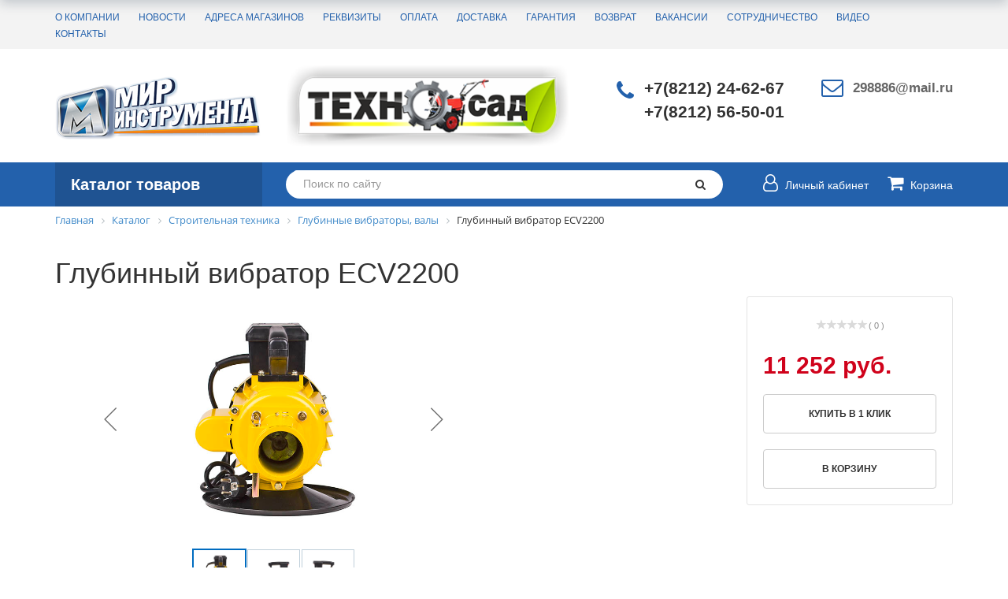

--- FILE ---
content_type: text/html; charset=UTF-8
request_url: https://mir-instrumenta.su/catalog/stroitelnaya_tekhnika/glubinnye_vibratory_valy/glubinnyy_vibrator_ecv2200/
body_size: 17504
content:
<!DOCTYPE HTML>
<html>
	<head>
		<!-- Google Tag Manager -->
<script>(function(w,d,s,l,i){w[l]=w[l]||[];w[l].push({'gtm.start':
new Date().getTime(),event:'gtm.js'});var f=d.getElementsByTagName(s)[0],
j=d.createElement(s),dl=l!='dataLayer'?'&l='+l:'';j.async=true;j.src=
'https://www.googletagmanager.com/gtm.js?id='+i+dl;f.parentNode.insertBefore(j,f);
})(window,document,'script','dataLayer','GTM-WHJ9GLH');</script>
<!-- End Google Tag Manager -->

<meta http-equiv="X-UA-Compatible" content="IE=edge">
<meta name="viewport" content="width=device-width, initial-scale=1">
<meta name="yandex-verification" content="86a7af88afe12dd3">
<link rel="stylesheet" href="/local/templates/main/bootstrap/css/bootstrap.css">
<link rel="stylesheet" href="https://cdnjs.cloudflare.com/ajax/libs/fancybox/3.1.20/jquery.fancybox.min.css">
<link href="//maxcdn.bootstrapcdn.com/font-awesome/4.7.0/css/font-awesome.min.css" rel="stylesheet">


<link rel="apple-touch-icon" sizes="180x180" href="/.fav/apple-touch-icon.png?v=BGm38mJonE">
<link rel="icon" type="image/png" sizes="32x32" href="/.fav/favicon-32x32.png?v=BGm38mJonE">
<link rel="icon" type="image/png" sizes="16x16" href="/.fav/favicon-16x16.png?v=BGm38mJonE">
<link rel="manifest" href="/.fav/site.webmanifest?v=BGm38mJonE">
<link rel="shortcut icon" href="/.fav/favicon.ico?v=BGm38mJonE">
<meta name="msapplication-TileColor" content="#ffffff">
<meta name="msapplication-config" content="/.fav/browserconfig.xml?v=BGm38mJonE">
<meta name="theme-color" content="#ffffff">


<meta http-equiv="Content-Type" content="text/html; charset=UTF-8" />
<link href="/bitrix/js/ui/design-tokens/dist/ui.design-tokens.css?172828418126358" type="text/css"  rel="stylesheet" />
<link href="/bitrix/js/ui/fonts/opensans/ui.font.opensans.css?16672073212555" type="text/css"  rel="stylesheet" />
<link href="/bitrix/js/main/popup/dist/main.popup.bundle.css?175197083131694" type="text/css"  rel="stylesheet" />
<link href="/bitrix/css/main/themes/blue/style.css?1656524188386" type="text/css"  rel="stylesheet" />
<link href="/bitrix/css/main/bootstrap.css?1656524188141516" type="text/css"  rel="stylesheet" />
<link href="/bitrix/components/bitrix/breadcrumb/templates/.default/style.css?1656524155585" type="text/css"  rel="stylesheet" />
<link href="/local/templates/main/components/bitrix/catalog/catalog/style.css?16565242541122" type="text/css"  rel="stylesheet" />
<link href="/local/templates/main/components/bitrix/catalog.element/.default/style.css?165652425424814" type="text/css"  rel="stylesheet" />
<link href="/bitrix/components/bitrix/iblock.vote/templates/stars/style.css?16565241491019" type="text/css"  rel="stylesheet" />
<link href="/bitrix/components/bitrix/sale.prediction.product.detail/templates/.default/style.css?1656524149381" type="text/css"  rel="stylesheet" />
<link href="/local/templates/main/components/bitrix/catalog.element/.default/themes/blue/style.css?16565242541064" type="text/css"  rel="stylesheet" />
<link href="/local/templates/main/components/bitrix/catalog.section/.default/style.css?16565242543808" type="text/css"  rel="stylesheet" />
<link href="/local/templates/main/components/bitrix/catalog.item/.default/style.css?167610697025363" type="text/css"  rel="stylesheet" />
<link href="/local/templates/main/components/bitrix/catalog.section/.default/themes/blue/style.css?1656524254825" type="text/css"  rel="stylesheet" />
<link href="/bitrix/components/bitrix/catalog.products.viewed/templates/.default/style.css?16565241523828" type="text/css"  rel="stylesheet" />
<link href="/bitrix/components/bitrix/catalog.products.viewed/templates/.default/themes/blue/style.css?1656524152833" type="text/css"  rel="stylesheet" />
<link href="/local/templates/main/components/bitrix/search.title/catalog1/style.css?16565242542184" type="text/css"  data-template-style="true"  rel="stylesheet" />
<link href="/local/templates/main/template_styles.css?16565242543684" type="text/css"  data-template-style="true"  rel="stylesheet" />
<script>if(!window.BX)window.BX={};if(!window.BX.message)window.BX.message=function(mess){if(typeof mess==='object'){for(let i in mess) {BX.message[i]=mess[i];} return true;}};</script>
<script>(window.BX||top.BX).message({"JS_CORE_LOADING":"Загрузка...","JS_CORE_NO_DATA":"- Нет данных -","JS_CORE_WINDOW_CLOSE":"Закрыть","JS_CORE_WINDOW_EXPAND":"Развернуть","JS_CORE_WINDOW_NARROW":"Свернуть в окно","JS_CORE_WINDOW_SAVE":"Сохранить","JS_CORE_WINDOW_CANCEL":"Отменить","JS_CORE_WINDOW_CONTINUE":"Продолжить","JS_CORE_H":"ч","JS_CORE_M":"м","JS_CORE_S":"с","JSADM_AI_HIDE_EXTRA":"Скрыть лишние","JSADM_AI_ALL_NOTIF":"Показать все","JSADM_AUTH_REQ":"Требуется авторизация!","JS_CORE_WINDOW_AUTH":"Войти","JS_CORE_IMAGE_FULL":"Полный размер"});</script>

<script src="/bitrix/js/main/core/core.js?1762846387511455"></script>

<script>BX.Runtime.registerExtension({"name":"main.core","namespace":"BX","loaded":true});</script>
<script>BX.setJSList(["\/bitrix\/js\/main\/core\/core_ajax.js","\/bitrix\/js\/main\/core\/core_promise.js","\/bitrix\/js\/main\/polyfill\/promise\/js\/promise.js","\/bitrix\/js\/main\/loadext\/loadext.js","\/bitrix\/js\/main\/loadext\/extension.js","\/bitrix\/js\/main\/polyfill\/promise\/js\/promise.js","\/bitrix\/js\/main\/polyfill\/find\/js\/find.js","\/bitrix\/js\/main\/polyfill\/includes\/js\/includes.js","\/bitrix\/js\/main\/polyfill\/matches\/js\/matches.js","\/bitrix\/js\/ui\/polyfill\/closest\/js\/closest.js","\/bitrix\/js\/main\/polyfill\/fill\/main.polyfill.fill.js","\/bitrix\/js\/main\/polyfill\/find\/js\/find.js","\/bitrix\/js\/main\/polyfill\/matches\/js\/matches.js","\/bitrix\/js\/main\/polyfill\/core\/dist\/polyfill.bundle.js","\/bitrix\/js\/main\/core\/core.js","\/bitrix\/js\/main\/polyfill\/intersectionobserver\/js\/intersectionobserver.js","\/bitrix\/js\/main\/lazyload\/dist\/lazyload.bundle.js","\/bitrix\/js\/main\/polyfill\/core\/dist\/polyfill.bundle.js","\/bitrix\/js\/main\/parambag\/dist\/parambag.bundle.js"]);
</script>
<script>BX.Runtime.registerExtension({"name":"pull.protobuf","namespace":"BX","loaded":true});</script>
<script>BX.Runtime.registerExtension({"name":"rest.client","namespace":"window","loaded":true});</script>
<script>(window.BX||top.BX).message({"pull_server_enabled":"N","pull_config_timestamp":0,"shared_worker_allowed":"Y","pull_guest_mode":"N","pull_guest_user_id":0,"pull_worker_mtime":1748955699});(window.BX||top.BX).message({"PULL_OLD_REVISION":"Для продолжения корректной работы с сайтом необходимо перезагрузить страницу."});</script>
<script>BX.Runtime.registerExtension({"name":"pull.client","namespace":"BX","loaded":true});</script>
<script>BX.Runtime.registerExtension({"name":"pull","namespace":"window","loaded":true});</script>
<script>BX.Runtime.registerExtension({"name":"ui.design-tokens","namespace":"window","loaded":true});</script>
<script>BX.Runtime.registerExtension({"name":"ui.fonts.opensans","namespace":"window","loaded":true});</script>
<script>BX.Runtime.registerExtension({"name":"main.popup","namespace":"BX.Main","loaded":true});</script>
<script>BX.Runtime.registerExtension({"name":"popup","namespace":"window","loaded":true});</script>
<script>BX.Runtime.registerExtension({"name":"fx","namespace":"window","loaded":true});</script>
<script type="extension/settings" data-extension="currency.currency-core">{"region":"ru"}</script>
<script>BX.Runtime.registerExtension({"name":"currency.currency-core","namespace":"BX.Currency","loaded":true});</script>
<script>BX.Runtime.registerExtension({"name":"currency","namespace":"window","loaded":true});</script>
<script>(window.BX||top.BX).message({"LANGUAGE_ID":"ru","FORMAT_DATE":"DD.MM.YYYY","FORMAT_DATETIME":"DD.MM.YYYY HH:MI:SS","COOKIE_PREFIX":"MIRINST_SM","SERVER_TZ_OFFSET":"10800","UTF_MODE":"Y","SITE_ID":"s1","SITE_DIR":"\/","USER_ID":"","SERVER_TIME":1769645591,"USER_TZ_OFFSET":0,"USER_TZ_AUTO":"Y","bitrix_sessid":"0b086f6d4e66b0f87943f272f7779b4e"});</script>


<script src="/bitrix/js/pull/protobuf/protobuf.js?1656524195274055"></script>
<script src="/bitrix/js/pull/protobuf/model.js?165652419570928"></script>
<script src="/bitrix/js/rest/client/rest.client.js?165652419517414"></script>
<script src="/bitrix/js/pull/client/pull.client.js?174895570183861"></script>
<script src="//code.jquery.com/jquery-latest.js"></script>
<script src="https://cdnjs.cloudflare.com/ajax/libs/fancybox/3.1.20/jquery.fancybox.min.js"></script>
<script src="/bitrix/js/main/popup/dist/main.popup.bundle.js?1762846427119952"></script>
<script src="/bitrix/js/main/core/core_fx.js?165652419916888"></script>
<script src="/bitrix/js/currency/currency-core/dist/currency-core.bundle.js?17282840218800"></script>
<script src="/bitrix/js/currency/core_currency.js?17282840211181"></script>
<script>
					(function () {
						"use strict";

						var counter = function ()
						{
							var cookie = (function (name) {
								var parts = ("; " + document.cookie).split("; " + name + "=");
								if (parts.length == 2) {
									try {return JSON.parse(decodeURIComponent(parts.pop().split(";").shift()));}
									catch (e) {}
								}
							})("BITRIX_CONVERSION_CONTEXT_s1");

							if (cookie && cookie.EXPIRE >= BX.message("SERVER_TIME"))
								return;

							var request = new XMLHttpRequest();
							request.open("POST", "/bitrix/tools/conversion/ajax_counter.php", true);
							request.setRequestHeader("Content-type", "application/x-www-form-urlencoded");
							request.send(
								"SITE_ID="+encodeURIComponent("s1")+
								"&sessid="+encodeURIComponent(BX.bitrix_sessid())+
								"&HTTP_REFERER="+encodeURIComponent(document.referrer)
							);
						};

						if (window.frameRequestStart === true)
							BX.addCustomEvent("onFrameDataReceived", counter);
						else
							BX.ready(counter);
					})();
				</script>



<script src="/local/templates/main/bootstrap/js/bootstrap.js?165652425469922"></script>
<script src="/local/templates/main/js/jquery.sudoSlider.min.js?165652425422901"></script>
<script src="/bitrix/components/bitrix/search.title/script.js?174895566610542"></script>
<script src="/local/templates/main/components/bitrix/catalog.element/.default/script.js?165652425487334"></script>
<script src="/bitrix/components/bitrix/iblock.vote/templates/stars/script.js?16565241496279"></script>
<script src="/bitrix/components/bitrix/sale.prediction.product.detail/templates/.default/script.js?1656524149579"></script>
<script src="/local/templates/main/components/bitrix/catalog.section/.default/script.js?16565242547950"></script>
<script src="/local/templates/main/components/bitrix/catalog.item/.default/script.js?167610697063917"></script>
<script src="/bitrix/components/bitrix/catalog.products.viewed/templates/.default/script.js?16565241521292"></script>

<title>Глубинный вибратор ECV2200</title>
</head>
<body>
	<!-- Google Tag Manager (noscript) -->
<noscript><iframe src="https://www.googletagmanager.com/ns.html?id=GTM-WHJ9GLH"
height="0" width="0" style="display:none;visibility:hidden"></iframe></noscript>
<!-- End Google Tag Manager (noscript) -->
	
		<div id="panel">
					</div>
	<header>
		<div class="top-line hidden-xs">
			<div class="container">
				
<ul class="top-menu">

			<li><a href="/about/">О компании</a></li>
		
			<li><a href="/news/">Новости</a></li>
		
			<li><a href="/adresses/">Адреса магазинов</a></li>
		
			<li><a href="/rekvizity/">Реквизиты</a></li>
		
			<li><a href="/oplata/">Оплата</a></li>
		
			<li><a href="/dostavka/">Доставка</a></li>
		
			<li><a href="/garantiya/">Гарантия</a></li>
		
			<li><a href="/vozvrat/">Возврат</a></li>
		
			<li><a href="/vakansii/">Вакансии</a></li>
		
			<li><a href="/sotrudnichestvo/">Сотрудничество</a></li>
		
			<li><a href="/video/">Видео</a></li>
		
			<li><a href="/contacts/">Контакты</a></li>
		

</ul>
			</div>
			
		</div>
		<div class="container">
			<div class="row">
				<div class="col-sm-3 col-xs-6"><a href="/"><img src="/local/templates/main/images/logo-mi.png" class="logo-mi"></a></div>
				<div class="col-sm-4 col-xs-6"><a href="/"><img src="/local/templates/main/images/logo-ts.png" class="logo-ts"></a></div>
				<div class="col-sm-5 hidden-xs">
					<div class="header-contacts ">
						<div class="header-phone"><i class="fa fa-phone"></i>  +7(8212) 24-62-67<br>   +7(8212) 56-50-01</div>
						<div class="header-email"><i class="fa fa-envelope-o"></i> <a href="mailto:298886@mail.ru">298886@mail.ru</a></div>
					</div>
				</div>
			</div>
		</div>
		<div class="catalog-search-wrap">
			<div class="container">
				<div class="row">
					<div class="col-md-3 col-xs-7">
						<a href="/catalog/" class="catalog-btn">Каталог товаров</a>
					</div>
					
					<div class="col-md-3 col-xs-5 col-md-push-6">
						<div class="header-personal-links">
							<a href="/search/" class="btn-header btn-personal btn-search"><i class="fa fa-search"></i></a>
							<a href="/personal/" class="btn-header btn-personal"><i class="fa fa-user-o"></i>  <span class="hidden-xs">Личный кабинет</span></a>
							<a href="/personal/cart/" class="btn-header btn-cart"><i class="fa fa-shopping-cart"></i> <span class="hidden-xs">Корзина</span></a>
							
						</div>
					</div>
					<div class="col-md-6 col-xs-12 col-md-pull-3">
							<div id="title-search" class="header-search">
	<form action="/search/">
	<div class="input-group">
		<input id="title-search-input" type="text" name="q" value="" class="form-control" placeholder="Поиск по сайту" autocomplete="off" />
		<span class="input-group-btn">
			 <button class="btn btn-default btn-red" name="s" type="submit"><span class="fa fa-search"></span></button>
		</span>
		
	</div>
	</form>
	</div>
<script>
	BX.ready(function(){
		new JCTitleSearch({
			'AJAX_PAGE' : '/catalog/stroitelnaya_tekhnika/glubinnye_vibratory_valy/glubinnyy_vibrator_ecv2200/',
			'CONTAINER_ID': 'title-search',
			'INPUT_ID': 'title-search-input',
			'MIN_QUERY_LEN': 2
		});
	});
</script>
					</div>
				</div>
			</div>
		</div>
	</header>
	<div class="container">
		<div class="row">
			<div class="col-md-12">
	 <link href="/bitrix/css/main/font-awesome.css?165652418828777" type="text/css" rel="stylesheet" />
<div class="bx-breadcrumb" itemscope itemtype="http://schema.org/BreadcrumbList">
			<div class="bx-breadcrumb-item" id="bx_breadcrumb_0" itemprop="itemListElement" itemscope itemtype="http://schema.org/ListItem">
				
				<a href="/" title="Главная" itemprop="item">
					<span itemprop="name">Главная</span>
				</a>
				<meta itemprop="position" content="1" />
			</div>
			<div class="bx-breadcrumb-item" id="bx_breadcrumb_1" itemprop="itemListElement" itemscope itemtype="http://schema.org/ListItem">
				<i class="fa fa-angle-right"></i>
				<a href="/catalog/" title="Каталог" itemprop="item">
					<span itemprop="name">Каталог</span>
				</a>
				<meta itemprop="position" content="2" />
			</div>
			<div class="bx-breadcrumb-item" id="bx_breadcrumb_2" itemprop="itemListElement" itemscope itemtype="http://schema.org/ListItem">
				<i class="fa fa-angle-right"></i>
				<a href="/catalog/stroitelnaya_tekhnika/" title="Строительная техника" itemprop="item">
					<span itemprop="name">Строительная техника</span>
				</a>
				<meta itemprop="position" content="3" />
			</div>
			<div class="bx-breadcrumb-item" id="bx_breadcrumb_3" itemprop="itemListElement" itemscope itemtype="http://schema.org/ListItem">
				<i class="fa fa-angle-right"></i>
				<a href="/catalog/stroitelnaya_tekhnika/glubinnye_vibratory_valy/" title="Глубинные вибраторы, валы" itemprop="item">
					<span itemprop="name">Глубинные вибраторы, валы</span>
				</a>
				<meta itemprop="position" content="4" />
			</div>
			<div class="bx-breadcrumb-item">
				<i class="fa fa-angle-right"></i>
				<span>Глубинный вибратор ECV2200</span>
			</div><div style="clear:both"></div></div></div>
<div class="clearfix">
</div>
<div class='row'>
	<div class='col-xs-12'>
		<div class="bx-catalog-element bx-blue" id="bx_117848907_9668"
	itemscope itemtype="http://schema.org/Product">
	<div class="container-fluid">
					<div class="row">
				<div class="col-xs-12">
					<h1 class="bx-title">Глубинный вибратор ECV2200</h1>
				</div>
			</div>
					<div class="row">
			<div class="col-md-6 col-sm-12">
				<div class="product-item-detail-slider-container" id="bx_117848907_9668_big_slider">
					<span class="product-item-detail-slider-close" data-entity="close-popup"></span>
					<div class="product-item-detail-slider-block
						"
						data-entity="images-slider-block">
						<span class="product-item-detail-slider-left" data-entity="slider-control-left" style="display: none;"></span>
						<span class="product-item-detail-slider-right" data-entity="slider-control-right" style="display: none;"></span>
						<div class="product-item-label-text product-item-label-big product-item-label-top product-item-label-left" id="bx_117848907_9668_sticker"
							style="display: none;">
													</div>
												<div class="product-item-detail-slider-images-container" data-entity="images-container">
																<div class="product-item-detail-slider-image active" data-entity="image" data-id="8976">
										<img src="/upload/iblock/bd9/360_1_725e77439a965f0ca5d5889ed3fe03d8.jpg" alt="Глубинный вибратор ECV2200" title="Глубинный вибратор ECV2200" itemprop="image">
									</div>
																		<div class="product-item-detail-slider-image" data-entity="image" data-id="8977">
										<img src="/upload/iblock/39d/360_3_772a5e8ce5f78e27c1bba91743977847.jpg" alt="Глубинный вибратор ECV2200" title="Глубинный вибратор ECV2200">
									</div>
																		<div class="product-item-detail-slider-image" data-entity="image" data-id="8978">
										<img src="/upload/iblock/6ca/360_2_1b605d2815572b65dec7cc4dcc00fb0a.jpg" alt="Глубинный вибратор ECV2200" title="Глубинный вибратор ECV2200">
									</div>
															</div>
					</div>
												<div class="product-item-detail-slider-controls-block" id="bx_117848907_9668_slider_cont">
																		<div class="product-item-detail-slider-controls-image active"
											data-entity="slider-control" data-value="8976">
											<img src="/upload/iblock/bd9/360_1_725e77439a965f0ca5d5889ed3fe03d8.jpg">
										</div>
																				<div class="product-item-detail-slider-controls-image"
											data-entity="slider-control" data-value="8977">
											<img src="/upload/iblock/39d/360_3_772a5e8ce5f78e27c1bba91743977847.jpg">
										</div>
																				<div class="product-item-detail-slider-controls-image"
											data-entity="slider-control" data-value="8978">
											<img src="/upload/iblock/6ca/360_2_1b605d2815572b65dec7cc4dcc00fb0a.jpg">
										</div>
																	</div>
											</div>
			</div>
			<div class="col-md-6 col-sm-12">
				<div class="row">
					<div class="col-sm-6">
						<div class="product-item-detail-info-section">
																		<div class="product-item-detail-info-container">
																									<dl class="product-item-detail-properties">
																											</dl>
																								</div>
																	</div>
					</div>
					<div class="col-sm-6">
						<div class="product-item-detail-pay-block">
																		<div class="product-item-detail-info-container">
												<table align="center" class="bx_item_detail_rating">
	<tr>
		<td>
			<div class="bx_item_rating">
				<div class="bx_stars_container">
					<div id="bx_vo_1_9668_sBq3II_stars" class="bx_stars_bg"></div>
					<div id="bx_vo_1_9668_sBq3II_progr" class="bx_stars_progress"></div>
				</div>
			</div>
		</td>
		<td>
			<span id="bx_vo_1_9668_sBq3II_rating" class="bx_stars_rating_votes">(0)</span>
		</td>
	</tr>
</table>
<script>
	bx_vo_1_9668_sBq3II = new JCIblockVoteStars({'progressId':'bx_vo_1_9668_sBq3II_progr','ratingId':'bx_vo_1_9668_sBq3II_rating','starsId':'bx_vo_1_9668_sBq3II_stars','ajaxUrl':'/bitrix/components/bitrix/iblock.vote/component.php','checkVoteUrl':'/bitrix/components/bitrix/iblock.vote/ajax.php','ajaxParams':{'SESSION_PARAMS':'75d23e6805c5ba5abb86827484a3257e','PAGE_PARAMS':{'ELEMENT_ID':9668},'AJAX_CALL':'Y'},'siteId':'s1','voteData':{'element':9668,'percent':0,'count':0},'readOnly':false});
</script>											</div>
																					<div class="product-item-detail-info-container">
																							<div class="product-item-detail-price-old" id="bx_117848907_9668_old_price"
													style="display: none;">
																									</div>
																							<div class="product-item-detail-price-current" id="bx_117848907_9668_price">
												11&nbsp;252 руб.											</div>
																							<div class="item_economy_price" id="bx_117848907_9668_price_discount"
													style="display: none;">
																									</div>
																						</div>
																				<div data-entity="main-button-container">
											<div id="bx_117848907_9668_basket_actions" style="display: ;">
																									<div class="product-item-detail-info-container">
														<a data-type="ajax" data-fancybox="" data-src="/catalog/fast.php?ID=9668" data-filter="#fast" href="javascript:;"
																class="btn btn-default product-item-detail-buy-button"><span>Купить в 1 клик</span></a>
															
														<a class="btn btn-default product-item-detail-buy-button" id="bx_117848907_9668_add_basket_link"
															href="javascript:void(0);">
															<span>В корзину</span>
														</a>
													</div>
																								</div>
																						<div class="product-item-detail-info-container">
												<a class="btn btn-link product-item-detail-buy-button" id="bx_117848907_9668_not_avail"
													href="javascript:void(0)"
													rel="nofollow" style="display: none;">
													Нет в наличии												</a>
											</div>
										</div>
																</div>
					</div>
				</div>
			</div>
		</div>
		<div class="row">
			<div class="col-xs-12">
							</div>
		</div>
		<div class="row">
			<div class="col-sm-8 col-md-9">
				<div class="row" id="bx_117848907_9668_tabs">
					<div class="col-xs-12">
						<div class="product-item-detail-tabs-container">
							<ul class="product-item-detail-tabs-list">
																	<li class="product-item-detail-tab active" data-entity="tab" data-value="description">
										<a href="javascript:void(0);" class="product-item-detail-tab-link">
											<span>Описание</span>
										</a>
									</li>
																		<li class="product-item-detail-tab" data-entity="tab" data-value="properties">
										<a href="javascript:void(0);" class="product-item-detail-tab-link">
											<span>Характеристики</span>
										</a>
									</li>
																</ul>
						</div>
					</div>
				</div>
				<div class="row" id="bx_117848907_9668_tab_containers">
					<div class="col-xs-12">
													<div class="product-item-detail-tab-content active" data-entity="tab-container" data-value="description"
								itemprop="description">
								Глубинный вибратор CHAMPION ECV2200 — предназначен для непрофессионального использования. Он служит для уплотнения бетонной смеси, а также при изготовлении бетонных и железобетонных изделий для сборного строительства с соблюдением всех требований Руководства по эксплуатации.<br>
 <br>
<table>
<tbody>
<tr>
	<td>
		 Диаметр цилиндра х Ход поршня, мм
	</td>
	<td>
		 65х54
	</td>
</tr>
<tr>
	<td>
		 Диаметры вибронаконечника (доп. опция), мм&nbsp; &nbsp;
	</td>
	<td>
		 28/32/38/45/50
	</td>
</tr>
</tbody>
</table>							</div>
														<div class="product-item-detail-tab-content" data-entity="tab-container" data-value="properties">
																	<dl class="product-item-detail-properties">
																					<dt>Бренд</dt>
											<dd>Champion											</dd>
																						<dt>Мощность</dt>
											<dd>2200											</dd>
																						<dt>Вес (кг)</dt>
											<dd>16.8											</dd>
																						<dt>Тип двигателя</dt>
											<dd>асинхронный											</dd>
																						<dt>Мощность двигателя, л.с.</dt>
											<dd>3											</dd>
																						<dt>Размеры, см/мм</dt>
											<dd>430х250х300											</dd>
																				</dl>
																</div>
												</div>
				</div>
			</div>
			<div class="col-sm-4 col-md-3">
				<div>
									</div>
			</div>
		</div>
		<div class="row">
			<div class="col-xs-12">
				<!--'start_frame_cache_OhECjo'-->
	<span id="sale_gift_product_1134747485" class="sale_prediction_product_detail_container"></span>

	<script>
		BX.ready(function(){

			var giftAjaxData = {
				'parameters':'[base64].bbddb03a5410425068d62b23895aaf929716cf2d490080853f34065ffba5a1b9',
				'template': '.default.4dab2e1a144c2a9ac74f2a02eba7496e63c3171a8b51c2854765ad1deb9433bf',
				'site_id': 's1'
			};

			bx_sale_prediction_product_detail_load(
				'sale_gift_product_1134747485',
				giftAjaxData
			);

			BX.addCustomEvent('onHasNewPrediction', function(html){
				new BX.PopupWindow("simple-prediction", BX('bx_117848907_9668_add_basket_link'), {
					offsetLeft: BX("bx_117848907_9668_add_basket_link").offsetWidth + 10,
					offsetTop: -42,
					bindOptions: {
						forceTop: true
					},
					content:
					'<div class="catalog-element-popup-inner">' +
					html +
					'</div>',
//					darkMode: true,
					closeIcon: true,
					angle: {position: "left"}
				}).show();
			});
		});
	</script>

	<!--'end_frame_cache_OhECjo'-->			</div>
		</div>
	</div>
	<!--Small Card-->
	<div class="product-item-detail-short-card-fixed hidden-xs" id="bx_117848907_9668_small_card_panel">
		<div class="product-item-detail-short-card-content-container">
			<table>
				<tr>
					<td rowspan="2" class="product-item-detail-short-card-image">
						<img src="" style="height: 65px;" data-entity="panel-picture">
					</td>
					<td class="product-item-detail-short-title-container" data-entity="panel-title">
						<span class="product-item-detail-short-title-text">Глубинный вибратор ECV2200</span>
					</td>
					<td rowspan="2" class="product-item-detail-short-card-price">
													<div class="product-item-detail-price-old" style="display: none;"
								data-entity="panel-old-price">
															</div>
													<div class="product-item-detail-price-current" data-entity="panel-price">
							11&nbsp;252 руб.						</div>
					</td>
											<td rowspan="2" class="product-item-detail-short-card-btn"
							style="display: ;"
							data-entity="panel-add-button">
							<a class="btn btn-default product-item-detail-buy-button"
								id="bx_117848907_9668_add_basket_link"
								href="javascript:void(0);">
								<span>В корзину</span>
							</a>
						</td>
											<td rowspan="2" class="product-item-detail-short-card-btn"
						style="display: none;"
						data-entity="panel-not-available-button">
						<a class="btn btn-link product-item-detail-buy-button" href="javascript:void(0)"
							rel="nofollow">
							Нет в наличии						</a>
					</td>
				</tr>
							</table>
		</div>
	</div>
	<!--Top tabs-->
	<div class="product-item-detail-tabs-container-fixed hidden-xs" id="bx_117848907_9668_tabs_panel">
		<ul class="product-item-detail-tabs-list">
							<li class="product-item-detail-tab active" data-entity="tab" data-value="description">
					<a href="javascript:void(0);" class="product-item-detail-tab-link">
						<span>Описание</span>
					</a>
				</li>
								<li class="product-item-detail-tab" data-entity="tab" data-value="properties">
					<a href="javascript:void(0);" class="product-item-detail-tab-link">
						<span>Характеристики</span>
					</a>
				</li>
						</ul>
	</div>

	<meta itemprop="name" content="Глубинный вибратор ECV2200" />
	<meta itemprop="category" content="Строительная техника/Глубинные вибраторы, валы" />
			<span itemprop="offers" itemscope itemtype="http://schema.org/Offer">
			<meta itemprop="price" content="11252" />
			<meta itemprop="priceCurrency" content="RUB" />
			<link itemprop="availability" href="http://schema.org/InStock" />
		</span>
		</div>
<script>
	BX.message({
		ECONOMY_INFO_MESSAGE: 'Скидка #ECONOMY#',
		TITLE_ERROR: 'Ошибка',
		TITLE_BASKET_PROPS: 'Свойства товара, добавляемые в корзину',
		BASKET_UNKNOWN_ERROR: 'Неизвестная ошибка при добавлении товара в корзину',
		BTN_SEND_PROPS: 'Выбрать',
		BTN_MESSAGE_BASKET_REDIRECT: 'Перейти в корзину',
		BTN_MESSAGE_CLOSE: 'Закрыть',
		BTN_MESSAGE_CLOSE_POPUP: 'Продолжить покупки',
		TITLE_SUCCESSFUL: 'Товар добавлен в корзину',
		COMPARE_MESSAGE_OK: 'Товар добавлен в список сравнения',
		COMPARE_UNKNOWN_ERROR: 'При добавлении товара в список сравнения произошла ошибка',
		COMPARE_TITLE: 'Сравнение товаров',
		BTN_MESSAGE_COMPARE_REDIRECT: 'Перейти в список сравнения',
		PRODUCT_GIFT_LABEL: 'Подарок',
		PRICE_TOTAL_PREFIX: 'на сумму',
		RELATIVE_QUANTITY_MANY: 'много',
		RELATIVE_QUANTITY_FEW: 'мало',
		SITE_ID: 's1'
	});

	var obbx_117848907_9668 = new JCCatalogElement({'CONFIG':{'USE_CATALOG':true,'SHOW_QUANTITY':false,'SHOW_PRICE':true,'SHOW_DISCOUNT_PERCENT':true,'SHOW_OLD_PRICE':true,'USE_PRICE_COUNT':false,'DISPLAY_COMPARE':false,'MAIN_PICTURE_MODE':['MAGNIFIER'],'ADD_TO_BASKET_ACTION':['ADD'],'SHOW_CLOSE_POPUP':false,'SHOW_MAX_QUANTITY':'N','RELATIVE_QUANTITY_FACTOR':'5','TEMPLATE_THEME':'blue','USE_STICKERS':true,'USE_SUBSCRIBE':false,'SHOW_SLIDER':'N','SLIDER_INTERVAL':'5000','ALT':'Глубинный вибратор ECV2200','TITLE':'Глубинный вибратор ECV2200','MAGNIFIER_ZOOM_PERCENT':'200','USE_ENHANCED_ECOMMERCE':'N','DATA_LAYER_NAME':'','BRAND_PROPERTY':''},'VISUAL':{'ID':'bx_117848907_9668','DISCOUNT_PERCENT_ID':'bx_117848907_9668_dsc_pict','STICKER_ID':'bx_117848907_9668_sticker','BIG_SLIDER_ID':'bx_117848907_9668_big_slider','BIG_IMG_CONT_ID':'bx_117848907_9668_bigimg_cont','SLIDER_CONT_ID':'bx_117848907_9668_slider_cont','OLD_PRICE_ID':'bx_117848907_9668_old_price','PRICE_ID':'bx_117848907_9668_price','DISCOUNT_PRICE_ID':'bx_117848907_9668_price_discount','PRICE_TOTAL':'bx_117848907_9668_price_total','SLIDER_CONT_OF_ID':'bx_117848907_9668_slider_cont_','QUANTITY_ID':'bx_117848907_9668_quantity','QUANTITY_DOWN_ID':'bx_117848907_9668_quant_down','QUANTITY_UP_ID':'bx_117848907_9668_quant_up','QUANTITY_MEASURE':'bx_117848907_9668_quant_measure','QUANTITY_LIMIT':'bx_117848907_9668_quant_limit','BUY_LINK':'bx_117848907_9668_buy_link','ADD_BASKET_LINK':'bx_117848907_9668_add_basket_link','BASKET_ACTIONS_ID':'bx_117848907_9668_basket_actions','NOT_AVAILABLE_MESS':'bx_117848907_9668_not_avail','COMPARE_LINK':'bx_117848907_9668_compare_link','TREE_ID':'bx_117848907_9668_skudiv','DISPLAY_PROP_DIV':'bx_117848907_9668_sku_prop','DISPLAY_MAIN_PROP_DIV':'bx_117848907_9668_main_sku_prop','OFFER_GROUP':'bx_117848907_9668_set_group_','BASKET_PROP_DIV':'bx_117848907_9668_basket_prop','SUBSCRIBE_LINK':'bx_117848907_9668_subscribe','TABS_ID':'bx_117848907_9668_tabs','TAB_CONTAINERS_ID':'bx_117848907_9668_tab_containers','SMALL_CARD_PANEL_ID':'bx_117848907_9668_small_card_panel','TABS_PANEL_ID':'bx_117848907_9668_tabs_panel'},'PRODUCT_TYPE':'1','PRODUCT':{'ID':'9668','ACTIVE':'Y','PICT':{'ID':'8976','SRC':'/upload/iblock/bd9/360_1_725e77439a965f0ca5d5889ed3fe03d8.jpg','WIDTH':'600','HEIGHT':'600'},'NAME':'Глубинный вибратор ECV2200','SUBSCRIPTION':true,'ITEM_PRICE_MODE':'S','ITEM_PRICES':[{'UNROUND_BASE_PRICE':'11252','UNROUND_PRICE':'11252','BASE_PRICE':'11252','PRICE':'11252','ID':'4609','PRICE_TYPE_ID':'1','CURRENCY':'RUB','DISCOUNT':'0','PERCENT':'0','QUANTITY_FROM':'','QUANTITY_TO':'','QUANTITY_HASH':'ZERO-INF','MEASURE_RATIO_ID':'','PRINT_BASE_PRICE':'11&nbsp;252 руб.','RATIO_BASE_PRICE':'11252','PRINT_RATIO_BASE_PRICE':'11&nbsp;252 руб.','PRINT_PRICE':'11&nbsp;252 руб.','RATIO_PRICE':'11252','PRINT_RATIO_PRICE':'11&nbsp;252 руб.','PRINT_DISCOUNT':'0 руб.','RATIO_DISCOUNT':'0','PRINT_RATIO_DISCOUNT':'0 руб.','MIN_QUANTITY':'1'}],'ITEM_PRICE_SELECTED':'0','ITEM_QUANTITY_RANGES':{'ZERO-INF':{'HASH':'ZERO-INF','QUANTITY_FROM':'','QUANTITY_TO':'','SORT_FROM':'0','SORT_TO':'INF'}},'ITEM_QUANTITY_RANGE_SELECTED':'ZERO-INF','ITEM_MEASURE_RATIOS':{'7125':{'ID':'7125','RATIO':'1','IS_DEFAULT':'Y','PRODUCT_ID':'9668'}},'ITEM_MEASURE_RATIO_SELECTED':'7125','SLIDER_COUNT':'3','SLIDER':[{'ID':'8976','SRC':'/upload/iblock/bd9/360_1_725e77439a965f0ca5d5889ed3fe03d8.jpg','WIDTH':'600','HEIGHT':'600'},{'ID':'8977','SRC':'/upload/iblock/39d/360_3_772a5e8ce5f78e27c1bba91743977847.jpg','WIDTH':'600','HEIGHT':'600'},{'ID':'8978','SRC':'/upload/iblock/6ca/360_2_1b605d2815572b65dec7cc4dcc00fb0a.jpg','WIDTH':'600','HEIGHT':'600'}],'CAN_BUY':true,'CHECK_QUANTITY':true,'QUANTITY_FLOAT':true,'MAX_QUANTITY':'1','STEP_QUANTITY':'1','CATEGORY':'Строительная техника/Глубинные вибраторы, валы'},'BASKET':{'ADD_PROPS':true,'QUANTITY':'quantity','PROPS':'prop','EMPTY_PROPS':true,'BASKET_URL':'/personal/cart/','ADD_URL_TEMPLATE':'/catalog/stroitelnaya_tekhnika/glubinnye_vibratory_valy/glubinnyy_vibrator_ecv2200/?action=ADD2BASKET&id=#ID#','BUY_URL_TEMPLATE':'/catalog/stroitelnaya_tekhnika/glubinnye_vibratory_valy/glubinnyy_vibrator_ecv2200/?action=BUY&id=#ID#'}});
</script>
		<script>
			BX.Currency.setCurrencies([{'CURRENCY':'BYN','FORMAT':{'FORMAT_STRING':'# руб.','DEC_POINT':'.','THOUSANDS_SEP':'&nbsp;','DECIMALS':2,'THOUSANDS_VARIANT':'B','HIDE_ZERO':'Y'}},{'CURRENCY':'EUR','FORMAT':{'FORMAT_STRING':'# &euro;','DEC_POINT':'.','THOUSANDS_SEP':'&nbsp;','DECIMALS':2,'THOUSANDS_VARIANT':'B','HIDE_ZERO':'Y'}},{'CURRENCY':'RUB','FORMAT':{'FORMAT_STRING':'# руб.','DEC_POINT':'.','THOUSANDS_SEP':'&nbsp;','DECIMALS':2,'THOUSANDS_VARIANT':'B','HIDE_ZERO':'Y'}},{'CURRENCY':'UAH','FORMAT':{'FORMAT_STRING':'# грн.','DEC_POINT':'.','THOUSANDS_SEP':'&nbsp;','DECIMALS':2,'THOUSANDS_VARIANT':'B','HIDE_ZERO':'Y'}},{'CURRENCY':'USD','FORMAT':{'FORMAT_STRING':'$#','DEC_POINT':'.','THOUSANDS_SEP':',','DECIMALS':2,'THOUSANDS_VARIANT':'C','HIDE_ZERO':'Y'}}]);
		</script>
			<script>
		BX.ready(BX.defer(function(){
			if (!!window.obbx_117848907_9668)
			{
				window.obbx_117848907_9668.allowViewedCount(true);
			}
		}));
	</script>

						<div class='row'>
						<div class='col-xs-12' data-entity="parent-container">
							<div class="catalog-block-header" data-entity="header" data-showed="false" style="display: none; opacity: 0;">
								Популярные в разделе							</div>
							
<div class="catalog-section bx-blue" data-entity="container-OQ3k9P">
			<!-- items-container -->
					<div class="row product-item-list-col-4" data-entity="items-row">
										<div class="col-xs-12 product-item-small-card">
							<div class="row">
																	<div class="col-xs-6 col-md-3">
										
	<div class="product-item-container"
		id="bx_3966226736_21879_362ce596257894d11ab5c1d73d13c755" data-entity="item">
		<div class="product-item">
		<a class="product-item-image-wrapper" href="/catalog/stroitelnaya_tekhnika/glubinnye_vibratory_valy/gibkiy_val_4_5m_d_bulavy_38mm_redverg/" title="Гибкий вал 4,5м д/булавы 38мм Redverg"
			data-entity="image-wrapper">
			<span class="product-item-image-slider-slide-container slide" id="bx_3966226736_21879_362ce596257894d11ab5c1d73d13c755_pict_slider"
			style="display: none;"			data-slider-interval="3000" data-slider-wrap="true">
					</span>
		<span class="product-item-image-original" id="bx_3966226736_21879_362ce596257894d11ab5c1d73d13c755_pict"
			style="background-image: url('/upload/iblock/207/5a5px90maz1lfsebd5qor8dwiikoznfz/6662998.jpg'); ">
		</span>
					<span class="product-item-image-alternative" id="bx_3966226736_21879_362ce596257894d11ab5c1d73d13c755_secondpict"
				style="background-image: url('/upload/iblock/207/5a5px90maz1lfsebd5qor8dwiikoznfz/6662998.jpg'); ">
			</span>
						<div class="product-item-label-ring product-item-label-small product-item-label-bottom product-item-label-left" id="bx_3966226736_21879_362ce596257894d11ab5c1d73d13c755_dsc_perc"
				style="display: none;">
				<span>0%</span>
			</div>
					<div class="product-item-image-slider-control-container" id="bx_3966226736_21879_362ce596257894d11ab5c1d73d13c755_pict_slider_indicator"
			style="display: none;">
					</div>
				</a>
		<div class="product-item-title">
				<a href="/catalog/stroitelnaya_tekhnika/glubinnye_vibratory_valy/gibkiy_val_4_5m_d_bulavy_38mm_redverg/" title="Гибкий вал 4,5м д/булавы 38мм Redverg">
				Гибкий вал 4,5м д/булавы 38мм Redverg				</a>
			</div>
						<div class="product-item-info-container product-item-price-container" data-entity="price-block">
													<span class="product-item-price-old" id="bx_3966226736_21879_362ce596257894d11ab5c1d73d13c755_price_old"
								style="display: none;">
								8&nbsp;986 руб.							</span>&nbsp;
													<span class="product-item-price-current" id="bx_3966226736_21879_362ce596257894d11ab5c1d73d13c755_price">
							8&nbsp;986 руб.						</span>
					</div>
												<div class="product-item-info-container product-item-hidden" data-entity="props-block">
								<dl class="product-item-properties">
																			<dt class="hidden-xs">
											Артикул										</dt>
										<dd class="hidden-xs">
											990681										</dd>
																		</dl>
							</div>
												<div class="product-item-info-container product-item-hidden" data-entity="buttons-block">
														<div class="product-item-button-container" id="bx_3966226736_21879_362ce596257894d11ab5c1d73d13c755_basket_actions">
									<a class="btn btn-default btn-sm" id="bx_3966226736_21879_362ce596257894d11ab5c1d73d13c755_buy_link"
										href="javascript:void(0)" rel="nofollow">
										В корзину									</a>
								</div>
													</div>
					</div>		<script>
			var obbx_3966226736_21879_362ce596257894d11ab5c1d73d13c755 = new JCCatalogItem({'PRODUCT_TYPE':'1','SHOW_QUANTITY':false,'SHOW_ADD_BASKET_BTN':false,'SHOW_BUY_BTN':true,'SHOW_ABSENT':true,'SHOW_OLD_PRICE':true,'ADD_TO_BASKET_ACTION':'ADD','SHOW_CLOSE_POPUP':false,'SHOW_DISCOUNT_PERCENT':true,'DISPLAY_COMPARE':false,'BIG_DATA':false,'TEMPLATE_THEME':'blue','VIEW_MODE':'CARD','USE_SUBSCRIBE':false,'PRODUCT':{'ID':'21879','NAME':'Гибкий вал 4,5м д/булавы 38мм Redverg','DETAIL_PAGE_URL':'/catalog/stroitelnaya_tekhnika/glubinnye_vibratory_valy/gibkiy_val_4_5m_d_bulavy_38mm_redverg/','PICT':{'ID':'18947','SRC':'/upload/iblock/207/5a5px90maz1lfsebd5qor8dwiikoznfz/6662998.jpg','WIDTH':'1000','HEIGHT':'1000'},'CAN_BUY':true,'CHECK_QUANTITY':true,'MAX_QUANTITY':'2','STEP_QUANTITY':'1','QUANTITY_FLOAT':true,'ITEM_PRICE_MODE':'S','ITEM_PRICES':[{'UNROUND_BASE_PRICE':'8986','UNROUND_PRICE':'8986','BASE_PRICE':'8986','PRICE':'8986','ID':'16768','PRICE_TYPE_ID':'1','CURRENCY':'RUB','DISCOUNT':'0','PERCENT':'0','QUANTITY_FROM':'','QUANTITY_TO':'','QUANTITY_HASH':'ZERO-INF','MEASURE_RATIO_ID':'','PRINT_BASE_PRICE':'8&nbsp;986 руб.','RATIO_BASE_PRICE':'8986','PRINT_RATIO_BASE_PRICE':'8&nbsp;986 руб.','PRINT_PRICE':'8&nbsp;986 руб.','RATIO_PRICE':'8986','PRINT_RATIO_PRICE':'8&nbsp;986 руб.','PRINT_DISCOUNT':'0 руб.','RATIO_DISCOUNT':'0','PRINT_RATIO_DISCOUNT':'0 руб.','MIN_QUANTITY':'1'}],'ITEM_PRICE_SELECTED':'0','ITEM_QUANTITY_RANGES':{'ZERO-INF':{'HASH':'ZERO-INF','QUANTITY_FROM':'','QUANTITY_TO':'','SORT_FROM':'0','SORT_TO':'INF'}},'ITEM_QUANTITY_RANGE_SELECTED':'ZERO-INF','ITEM_MEASURE_RATIOS':{'19295':{'ID':'19295','RATIO':'1','IS_DEFAULT':'Y','PRODUCT_ID':'21879'}},'ITEM_MEASURE_RATIO_SELECTED':'19295','MORE_PHOTO':[{'ID':'18947','SRC':'/upload/iblock/207/5a5px90maz1lfsebd5qor8dwiikoznfz/6662998.jpg','WIDTH':'1000','HEIGHT':'1000'}],'MORE_PHOTO_COUNT':'1'},'BASKET':{'ADD_PROPS':true,'QUANTITY':'quantity','PROPS':'prop','EMPTY_PROPS':true,'BASKET_URL':'/personal/cart/','ADD_URL_TEMPLATE':'/catalog/stroitelnaya_tekhnika/glubinnye_vibratory_valy/glubinnyy_vibrator_ecv2200/?action=ADD2BASKET&id=#ID#','BUY_URL_TEMPLATE':'/catalog/stroitelnaya_tekhnika/glubinnye_vibratory_valy/glubinnyy_vibrator_ecv2200/?action=BUY&id=#ID#'},'VISUAL':{'ID':'bx_3966226736_21879_362ce596257894d11ab5c1d73d13c755','PICT_ID':'bx_3966226736_21879_362ce596257894d11ab5c1d73d13c755_secondpict','PICT_SLIDER_ID':'bx_3966226736_21879_362ce596257894d11ab5c1d73d13c755_pict_slider','QUANTITY_ID':'bx_3966226736_21879_362ce596257894d11ab5c1d73d13c755_quantity','QUANTITY_UP_ID':'bx_3966226736_21879_362ce596257894d11ab5c1d73d13c755_quant_up','QUANTITY_DOWN_ID':'bx_3966226736_21879_362ce596257894d11ab5c1d73d13c755_quant_down','PRICE_ID':'bx_3966226736_21879_362ce596257894d11ab5c1d73d13c755_price','PRICE_OLD_ID':'bx_3966226736_21879_362ce596257894d11ab5c1d73d13c755_price_old','PRICE_TOTAL_ID':'bx_3966226736_21879_362ce596257894d11ab5c1d73d13c755_price_total','BUY_ID':'bx_3966226736_21879_362ce596257894d11ab5c1d73d13c755_buy_link','BASKET_PROP_DIV':'bx_3966226736_21879_362ce596257894d11ab5c1d73d13c755_basket_prop','BASKET_ACTIONS_ID':'bx_3966226736_21879_362ce596257894d11ab5c1d73d13c755_basket_actions','NOT_AVAILABLE_MESS':'bx_3966226736_21879_362ce596257894d11ab5c1d73d13c755_not_avail','COMPARE_LINK_ID':'bx_3966226736_21879_362ce596257894d11ab5c1d73d13c755_compare_link','SUBSCRIBE_ID':'bx_3966226736_21879_362ce596257894d11ab5c1d73d13c755_subscribe'},'PRODUCT_DISPLAY_MODE':'Y','USE_ENHANCED_ECOMMERCE':'N','DATA_LAYER_NAME':'','BRAND_PROPERTY':'','IS_FACEBOOK_CONVERSION_CUSTOMIZE_PRODUCT_EVENT_ENABLED':false});
		</script>
	</div>
										</div>
																		<div class="col-xs-6 col-md-3">
										
	<div class="product-item-container"
		id="bx_3966226736_11645_c80764dfaf26ca80162484593ec7c29b" data-entity="item">
		<div class="product-item">
		<a class="product-item-image-wrapper" href="/catalog/stroitelnaya_tekhnika/glubinnye_vibratory_valy/gibkiy_val_s_vibronakonechnikom_1_5m_redverg/" title="Гибкий вал с вибронаконечником 1,5м RedVerg"
			data-entity="image-wrapper">
			<span class="product-item-image-slider-slide-container slide" id="bx_3966226736_11645_c80764dfaf26ca80162484593ec7c29b_pict_slider"
			style="display: none;"			data-slider-interval="3000" data-slider-wrap="true">
					</span>
		<span class="product-item-image-original" id="bx_3966226736_11645_c80764dfaf26ca80162484593ec7c29b_pict"
			style="background-image: url('/upload/iblock/a56/upd1nzv85pyyp80dzgxvjhyggv215n73/6628608.jpg'); ">
		</span>
					<span class="product-item-image-alternative" id="bx_3966226736_11645_c80764dfaf26ca80162484593ec7c29b_secondpict"
				style="background-image: url('/upload/iblock/a56/upd1nzv85pyyp80dzgxvjhyggv215n73/6628608.jpg'); ">
			</span>
						<div class="product-item-label-ring product-item-label-small product-item-label-bottom product-item-label-left" id="bx_3966226736_11645_c80764dfaf26ca80162484593ec7c29b_dsc_perc"
				style="display: none;">
				<span>0%</span>
			</div>
					<div class="product-item-image-slider-control-container" id="bx_3966226736_11645_c80764dfaf26ca80162484593ec7c29b_pict_slider_indicator"
			style="display: none;">
					</div>
				</a>
		<div class="product-item-title">
				<a href="/catalog/stroitelnaya_tekhnika/glubinnye_vibratory_valy/gibkiy_val_s_vibronakonechnikom_1_5m_redverg/" title="Гибкий вал с вибронаконечником 1,5м RedVerg">
				Гибкий вал с вибронаконечником 1,5м RedVerg				</a>
			</div>
						<div class="product-item-info-container product-item-price-container" data-entity="price-block">
													<span class="product-item-price-old" id="bx_3966226736_11645_c80764dfaf26ca80162484593ec7c29b_price_old"
								style="display: none;">
								3&nbsp;169 руб.							</span>&nbsp;
													<span class="product-item-price-current" id="bx_3966226736_11645_c80764dfaf26ca80162484593ec7c29b_price">
							3&nbsp;169 руб.						</span>
					</div>
												<div class="product-item-info-container product-item-hidden" data-entity="props-block">
								<dl class="product-item-properties">
																			<dt class="hidden-xs">
											Артикул										</dt>
										<dd class="hidden-xs">
											990511										</dd>
																		</dl>
							</div>
												<div class="product-item-info-container product-item-hidden" data-entity="buttons-block">
														<div class="product-item-button-container" id="bx_3966226736_11645_c80764dfaf26ca80162484593ec7c29b_basket_actions">
									<a class="btn btn-default btn-sm" id="bx_3966226736_11645_c80764dfaf26ca80162484593ec7c29b_buy_link"
										href="javascript:void(0)" rel="nofollow">
										В корзину									</a>
								</div>
													</div>
					</div>		<script>
			var obbx_3966226736_11645_c80764dfaf26ca80162484593ec7c29b = new JCCatalogItem({'PRODUCT_TYPE':'1','SHOW_QUANTITY':false,'SHOW_ADD_BASKET_BTN':false,'SHOW_BUY_BTN':true,'SHOW_ABSENT':true,'SHOW_OLD_PRICE':true,'ADD_TO_BASKET_ACTION':'ADD','SHOW_CLOSE_POPUP':false,'SHOW_DISCOUNT_PERCENT':true,'DISPLAY_COMPARE':false,'BIG_DATA':false,'TEMPLATE_THEME':'blue','VIEW_MODE':'CARD','USE_SUBSCRIBE':false,'PRODUCT':{'ID':'11645','NAME':'Гибкий вал с вибронаконечником 1,5м RedVerg','DETAIL_PAGE_URL':'/catalog/stroitelnaya_tekhnika/glubinnye_vibratory_valy/gibkiy_val_s_vibronakonechnikom_1_5m_redverg/','PICT':{'ID':'12998','SRC':'/upload/iblock/a56/upd1nzv85pyyp80dzgxvjhyggv215n73/6628608.jpg','WIDTH':'1000','HEIGHT':'1000'},'CAN_BUY':true,'CHECK_QUANTITY':true,'MAX_QUANTITY':'4','STEP_QUANTITY':'1','QUANTITY_FLOAT':true,'ITEM_PRICE_MODE':'S','ITEM_PRICES':[{'UNROUND_BASE_PRICE':'3169','UNROUND_PRICE':'3169','BASE_PRICE':'3169','PRICE':'3169','ID':'6502','PRICE_TYPE_ID':'1','CURRENCY':'RUB','DISCOUNT':'0','PERCENT':'0','QUANTITY_FROM':'','QUANTITY_TO':'','QUANTITY_HASH':'ZERO-INF','MEASURE_RATIO_ID':'','PRINT_BASE_PRICE':'3&nbsp;169 руб.','RATIO_BASE_PRICE':'3169','PRINT_RATIO_BASE_PRICE':'3&nbsp;169 руб.','PRINT_PRICE':'3&nbsp;169 руб.','RATIO_PRICE':'3169','PRINT_RATIO_PRICE':'3&nbsp;169 руб.','PRINT_DISCOUNT':'0 руб.','RATIO_DISCOUNT':'0','PRINT_RATIO_DISCOUNT':'0 руб.','MIN_QUANTITY':'1'}],'ITEM_PRICE_SELECTED':'0','ITEM_QUANTITY_RANGES':{'ZERO-INF':{'HASH':'ZERO-INF','QUANTITY_FROM':'','QUANTITY_TO':'','SORT_FROM':'0','SORT_TO':'INF'}},'ITEM_QUANTITY_RANGE_SELECTED':'ZERO-INF','ITEM_MEASURE_RATIOS':{'9081':{'ID':'9081','RATIO':'1','IS_DEFAULT':'Y','PRODUCT_ID':'11645'}},'ITEM_MEASURE_RATIO_SELECTED':'9081','MORE_PHOTO':[{'ID':'12998','SRC':'/upload/iblock/a56/upd1nzv85pyyp80dzgxvjhyggv215n73/6628608.jpg','WIDTH':'1000','HEIGHT':'1000'}],'MORE_PHOTO_COUNT':'1'},'BASKET':{'ADD_PROPS':true,'QUANTITY':'quantity','PROPS':'prop','EMPTY_PROPS':true,'BASKET_URL':'/personal/cart/','ADD_URL_TEMPLATE':'/catalog/stroitelnaya_tekhnika/glubinnye_vibratory_valy/glubinnyy_vibrator_ecv2200/?action=ADD2BASKET&id=#ID#','BUY_URL_TEMPLATE':'/catalog/stroitelnaya_tekhnika/glubinnye_vibratory_valy/glubinnyy_vibrator_ecv2200/?action=BUY&id=#ID#'},'VISUAL':{'ID':'bx_3966226736_11645_c80764dfaf26ca80162484593ec7c29b','PICT_ID':'bx_3966226736_11645_c80764dfaf26ca80162484593ec7c29b_secondpict','PICT_SLIDER_ID':'bx_3966226736_11645_c80764dfaf26ca80162484593ec7c29b_pict_slider','QUANTITY_ID':'bx_3966226736_11645_c80764dfaf26ca80162484593ec7c29b_quantity','QUANTITY_UP_ID':'bx_3966226736_11645_c80764dfaf26ca80162484593ec7c29b_quant_up','QUANTITY_DOWN_ID':'bx_3966226736_11645_c80764dfaf26ca80162484593ec7c29b_quant_down','PRICE_ID':'bx_3966226736_11645_c80764dfaf26ca80162484593ec7c29b_price','PRICE_OLD_ID':'bx_3966226736_11645_c80764dfaf26ca80162484593ec7c29b_price_old','PRICE_TOTAL_ID':'bx_3966226736_11645_c80764dfaf26ca80162484593ec7c29b_price_total','BUY_ID':'bx_3966226736_11645_c80764dfaf26ca80162484593ec7c29b_buy_link','BASKET_PROP_DIV':'bx_3966226736_11645_c80764dfaf26ca80162484593ec7c29b_basket_prop','BASKET_ACTIONS_ID':'bx_3966226736_11645_c80764dfaf26ca80162484593ec7c29b_basket_actions','NOT_AVAILABLE_MESS':'bx_3966226736_11645_c80764dfaf26ca80162484593ec7c29b_not_avail','COMPARE_LINK_ID':'bx_3966226736_11645_c80764dfaf26ca80162484593ec7c29b_compare_link','SUBSCRIBE_ID':'bx_3966226736_11645_c80764dfaf26ca80162484593ec7c29b_subscribe'},'PRODUCT_DISPLAY_MODE':'Y','USE_ENHANCED_ECOMMERCE':'N','DATA_LAYER_NAME':'','BRAND_PROPERTY':'','IS_FACEBOOK_CONVERSION_CUSTOMIZE_PRODUCT_EVENT_ENABLED':false});
		</script>
	</div>
										</div>
																		<div class="col-xs-6 col-md-3">
										
	<div class="product-item-container"
		id="bx_3966226736_11657_d0fb066f64e2309c4b241a491f76c62e" data-entity="item">
		<div class="product-item">
		<a class="product-item-image-wrapper" href="/catalog/stroitelnaya_tekhnika/glubinnye_vibratory_valy/privod_vibratora_rd_ve800_redverg_/" title="Привод вибратора RD-VE800 RedVerg "
			data-entity="image-wrapper">
			<span class="product-item-image-slider-slide-container slide" id="bx_3966226736_11657_d0fb066f64e2309c4b241a491f76c62e_pict_slider"
						data-slider-interval="3000" data-slider-wrap="true">
								<span class="product-item-image-slide item active"
						style="background-image: url('/upload/iblock/a11/sbfwrnxtt1swj1ty775av27dehumxw5k/6628607_4_.jpg');">
					</span>
										<span class="product-item-image-slide item "
						style="background-image: url('/upload/iblock/e42/6g4a0s4ru5sk1uwaomnu24d5l7zjvxt5/6628607_3_.jpg');">
					</span>
										<span class="product-item-image-slide item "
						style="background-image: url('/upload/iblock/072/sijuhs1x8dakfutytoyiy3bqgalkwi9d/6628607_2_.jpg');">
					</span>
										<span class="product-item-image-slide item "
						style="background-image: url('/upload/iblock/f3c/psz2jj5kn3jxo4sf3a54lw3bavuos7vv/6628607_1_.jpg');">
					</span>
							</span>
		<span class="product-item-image-original" id="bx_3966226736_11657_d0fb066f64e2309c4b241a491f76c62e_pict"
			style="background-image: url('/upload/iblock/a11/sbfwrnxtt1swj1ty775av27dehumxw5k/6628607_4_.jpg'); display: none;">
		</span>
					<span class="product-item-image-alternative" id="bx_3966226736_11657_d0fb066f64e2309c4b241a491f76c62e_secondpict"
				style="background-image: url('/upload/iblock/a11/sbfwrnxtt1swj1ty775av27dehumxw5k/6628607_4_.jpg'); display: none;">
			</span>
						<div class="product-item-label-ring product-item-label-small product-item-label-bottom product-item-label-left" id="bx_3966226736_11657_d0fb066f64e2309c4b241a491f76c62e_dsc_perc"
				style="display: none;">
				<span>0%</span>
			</div>
					<div class="product-item-image-slider-control-container" id="bx_3966226736_11657_d0fb066f64e2309c4b241a491f76c62e_pict_slider_indicator"
			>
								<div class="product-item-image-slider-control active" data-go-to="0"></div>
										<div class="product-item-image-slider-control" data-go-to="1"></div>
										<div class="product-item-image-slider-control" data-go-to="2"></div>
										<div class="product-item-image-slider-control" data-go-to="3"></div>
							</div>
				</a>
		<div class="product-item-title">
				<a href="/catalog/stroitelnaya_tekhnika/glubinnye_vibratory_valy/privod_vibratora_rd_ve800_redverg_/" title="Привод вибратора RD-VE800 RedVerg ">
				Привод вибратора RD-VE800 RedVerg 				</a>
			</div>
						<div class="product-item-info-container product-item-price-container" data-entity="price-block">
													<span class="product-item-price-old" id="bx_3966226736_11657_d0fb066f64e2309c4b241a491f76c62e_price_old"
								style="display: none;">
								3&nbsp;890 руб.							</span>&nbsp;
													<span class="product-item-price-current" id="bx_3966226736_11657_d0fb066f64e2309c4b241a491f76c62e_price">
							3&nbsp;890 руб.						</span>
					</div>
												<div class="product-item-info-container product-item-hidden" data-entity="props-block">
								<dl class="product-item-properties">
																			<dt class="hidden-xs">
											Артикул										</dt>
										<dd class="hidden-xs">
											RD-VE800										</dd>
																		</dl>
							</div>
												<div class="product-item-info-container product-item-hidden" data-entity="buttons-block">
														<div class="product-item-button-container" id="bx_3966226736_11657_d0fb066f64e2309c4b241a491f76c62e_basket_actions">
									<a class="btn btn-default btn-sm" id="bx_3966226736_11657_d0fb066f64e2309c4b241a491f76c62e_buy_link"
										href="javascript:void(0)" rel="nofollow">
										В корзину									</a>
								</div>
													</div>
					</div>		<script>
			var obbx_3966226736_11657_d0fb066f64e2309c4b241a491f76c62e = new JCCatalogItem({'PRODUCT_TYPE':'1','SHOW_QUANTITY':false,'SHOW_ADD_BASKET_BTN':false,'SHOW_BUY_BTN':true,'SHOW_ABSENT':true,'SHOW_OLD_PRICE':true,'ADD_TO_BASKET_ACTION':'ADD','SHOW_CLOSE_POPUP':false,'SHOW_DISCOUNT_PERCENT':true,'DISPLAY_COMPARE':false,'BIG_DATA':false,'TEMPLATE_THEME':'blue','VIEW_MODE':'CARD','USE_SUBSCRIBE':false,'PRODUCT':{'ID':'11657','NAME':'Привод вибратора RD-VE800 RedVerg ','DETAIL_PAGE_URL':'/catalog/stroitelnaya_tekhnika/glubinnye_vibratory_valy/privod_vibratora_rd_ve800_redverg_/','PICT':{'ID':'12994','SRC':'/upload/iblock/a11/sbfwrnxtt1swj1ty775av27dehumxw5k/6628607_4_.jpg','WIDTH':'500','HEIGHT':'500'},'CAN_BUY':true,'CHECK_QUANTITY':true,'MAX_QUANTITY':'8','STEP_QUANTITY':'1','QUANTITY_FLOAT':true,'ITEM_PRICE_MODE':'S','ITEM_PRICES':[{'UNROUND_BASE_PRICE':'3890','UNROUND_PRICE':'3890','BASE_PRICE':'3890','PRICE':'3890','ID':'6504','PRICE_TYPE_ID':'1','CURRENCY':'RUB','DISCOUNT':'0','PERCENT':'0','QUANTITY_FROM':'','QUANTITY_TO':'','QUANTITY_HASH':'ZERO-INF','MEASURE_RATIO_ID':'','PRINT_BASE_PRICE':'3&nbsp;890 руб.','RATIO_BASE_PRICE':'3890','PRINT_RATIO_BASE_PRICE':'3&nbsp;890 руб.','PRINT_PRICE':'3&nbsp;890 руб.','RATIO_PRICE':'3890','PRINT_RATIO_PRICE':'3&nbsp;890 руб.','PRINT_DISCOUNT':'0 руб.','RATIO_DISCOUNT':'0','PRINT_RATIO_DISCOUNT':'0 руб.','MIN_QUANTITY':'1'}],'ITEM_PRICE_SELECTED':'0','ITEM_QUANTITY_RANGES':{'ZERO-INF':{'HASH':'ZERO-INF','QUANTITY_FROM':'','QUANTITY_TO':'','SORT_FROM':'0','SORT_TO':'INF'}},'ITEM_QUANTITY_RANGE_SELECTED':'ZERO-INF','ITEM_MEASURE_RATIOS':{'9093':{'ID':'9093','RATIO':'1','IS_DEFAULT':'Y','PRODUCT_ID':'11657'}},'ITEM_MEASURE_RATIO_SELECTED':'9093','MORE_PHOTO':[{'ID':'12993','SRC':'/upload/iblock/a11/sbfwrnxtt1swj1ty775av27dehumxw5k/6628607_4_.jpg','WIDTH':'1000','HEIGHT':'1000'},{'ID':'12994','SRC':'/upload/iblock/e42/6g4a0s4ru5sk1uwaomnu24d5l7zjvxt5/6628607_3_.jpg','WIDTH':'500','HEIGHT':'500'},{'ID':'12995','SRC':'/upload/iblock/072/sijuhs1x8dakfutytoyiy3bqgalkwi9d/6628607_2_.jpg','WIDTH':'500','HEIGHT':'500'},{'ID':'12996','SRC':'/upload/iblock/f3c/psz2jj5kn3jxo4sf3a54lw3bavuos7vv/6628607_1_.jpg','WIDTH':'500','HEIGHT':'500'}],'MORE_PHOTO_COUNT':'4'},'BASKET':{'ADD_PROPS':true,'QUANTITY':'quantity','PROPS':'prop','EMPTY_PROPS':true,'BASKET_URL':'/personal/cart/','ADD_URL_TEMPLATE':'/catalog/stroitelnaya_tekhnika/glubinnye_vibratory_valy/glubinnyy_vibrator_ecv2200/?action=ADD2BASKET&id=#ID#','BUY_URL_TEMPLATE':'/catalog/stroitelnaya_tekhnika/glubinnye_vibratory_valy/glubinnyy_vibrator_ecv2200/?action=BUY&id=#ID#'},'VISUAL':{'ID':'bx_3966226736_11657_d0fb066f64e2309c4b241a491f76c62e','PICT_ID':'bx_3966226736_11657_d0fb066f64e2309c4b241a491f76c62e_secondpict','PICT_SLIDER_ID':'bx_3966226736_11657_d0fb066f64e2309c4b241a491f76c62e_pict_slider','QUANTITY_ID':'bx_3966226736_11657_d0fb066f64e2309c4b241a491f76c62e_quantity','QUANTITY_UP_ID':'bx_3966226736_11657_d0fb066f64e2309c4b241a491f76c62e_quant_up','QUANTITY_DOWN_ID':'bx_3966226736_11657_d0fb066f64e2309c4b241a491f76c62e_quant_down','PRICE_ID':'bx_3966226736_11657_d0fb066f64e2309c4b241a491f76c62e_price','PRICE_OLD_ID':'bx_3966226736_11657_d0fb066f64e2309c4b241a491f76c62e_price_old','PRICE_TOTAL_ID':'bx_3966226736_11657_d0fb066f64e2309c4b241a491f76c62e_price_total','BUY_ID':'bx_3966226736_11657_d0fb066f64e2309c4b241a491f76c62e_buy_link','BASKET_PROP_DIV':'bx_3966226736_11657_d0fb066f64e2309c4b241a491f76c62e_basket_prop','BASKET_ACTIONS_ID':'bx_3966226736_11657_d0fb066f64e2309c4b241a491f76c62e_basket_actions','NOT_AVAILABLE_MESS':'bx_3966226736_11657_d0fb066f64e2309c4b241a491f76c62e_not_avail','COMPARE_LINK_ID':'bx_3966226736_11657_d0fb066f64e2309c4b241a491f76c62e_compare_link','SUBSCRIBE_ID':'bx_3966226736_11657_d0fb066f64e2309c4b241a491f76c62e_subscribe'},'PRODUCT_DISPLAY_MODE':'Y','USE_ENHANCED_ECOMMERCE':'N','DATA_LAYER_NAME':'','BRAND_PROPERTY':'','IS_FACEBOOK_CONVERSION_CUSTOMIZE_PRODUCT_EVENT_ENABLED':false});
		</script>
	</div>
										</div>
																		<div class="col-xs-6 col-md-3">
										
	<div class="product-item-container"
		id="bx_3966226736_21877_8e8f6cea7f5e44ced2966cbefca3ecfa" data-entity="item">
		<div class="product-item">
		<a class="product-item-image-wrapper" href="/catalog/stroitelnaya_tekhnika/glubinnye_vibratory_valy/gibkiy_val_3m_d_bulavy_38mm_redverg/" title="Гибкий вал 3м д/булавы 38мм Redverg"
			data-entity="image-wrapper">
			<span class="product-item-image-slider-slide-container slide" id="bx_3966226736_21877_8e8f6cea7f5e44ced2966cbefca3ecfa_pict_slider"
			style="display: none;"			data-slider-interval="3000" data-slider-wrap="true">
					</span>
		<span class="product-item-image-original" id="bx_3966226736_21877_8e8f6cea7f5e44ced2966cbefca3ecfa_pict"
			style="background-image: url('/upload/iblock/362/f9nrlpdlar5ynadle4gxm44qrzgv4hkn/6662996.jpg'); ">
		</span>
					<span class="product-item-image-alternative" id="bx_3966226736_21877_8e8f6cea7f5e44ced2966cbefca3ecfa_secondpict"
				style="background-image: url('/upload/iblock/362/f9nrlpdlar5ynadle4gxm44qrzgv4hkn/6662996.jpg'); ">
			</span>
						<div class="product-item-label-ring product-item-label-small product-item-label-bottom product-item-label-left" id="bx_3966226736_21877_8e8f6cea7f5e44ced2966cbefca3ecfa_dsc_perc"
				style="display: none;">
				<span>0%</span>
			</div>
					<div class="product-item-image-slider-control-container" id="bx_3966226736_21877_8e8f6cea7f5e44ced2966cbefca3ecfa_pict_slider_indicator"
			style="display: none;">
					</div>
				</a>
		<div class="product-item-title">
				<a href="/catalog/stroitelnaya_tekhnika/glubinnye_vibratory_valy/gibkiy_val_3m_d_bulavy_38mm_redverg/" title="Гибкий вал 3м д/булавы 38мм Redverg">
				Гибкий вал 3м д/булавы 38мм Redverg				</a>
			</div>
						<div class="product-item-info-container product-item-price-container" data-entity="price-block">
													<span class="product-item-price-old" id="bx_3966226736_21877_8e8f6cea7f5e44ced2966cbefca3ecfa_price_old"
								style="display: none;">
								6&nbsp;737 руб.							</span>&nbsp;
													<span class="product-item-price-current" id="bx_3966226736_21877_8e8f6cea7f5e44ced2966cbefca3ecfa_price">
							6&nbsp;737 руб.						</span>
					</div>
												<div class="product-item-info-container product-item-hidden" data-entity="props-block">
								<dl class="product-item-properties">
																			<dt class="hidden-xs">
											Артикул										</dt>
										<dd class="hidden-xs">
											990671										</dd>
																		</dl>
							</div>
												<div class="product-item-info-container product-item-hidden" data-entity="buttons-block">
														<div class="product-item-button-container" id="bx_3966226736_21877_8e8f6cea7f5e44ced2966cbefca3ecfa_basket_actions">
									<a class="btn btn-default btn-sm" id="bx_3966226736_21877_8e8f6cea7f5e44ced2966cbefca3ecfa_buy_link"
										href="javascript:void(0)" rel="nofollow">
										В корзину									</a>
								</div>
													</div>
					</div>		<script>
			var obbx_3966226736_21877_8e8f6cea7f5e44ced2966cbefca3ecfa = new JCCatalogItem({'PRODUCT_TYPE':'1','SHOW_QUANTITY':false,'SHOW_ADD_BASKET_BTN':false,'SHOW_BUY_BTN':true,'SHOW_ABSENT':true,'SHOW_OLD_PRICE':true,'ADD_TO_BASKET_ACTION':'ADD','SHOW_CLOSE_POPUP':false,'SHOW_DISCOUNT_PERCENT':true,'DISPLAY_COMPARE':false,'BIG_DATA':false,'TEMPLATE_THEME':'blue','VIEW_MODE':'CARD','USE_SUBSCRIBE':false,'PRODUCT':{'ID':'21877','NAME':'Гибкий вал 3м д/булавы 38мм Redverg','DETAIL_PAGE_URL':'/catalog/stroitelnaya_tekhnika/glubinnye_vibratory_valy/gibkiy_val_3m_d_bulavy_38mm_redverg/','PICT':{'ID':'18952','SRC':'/upload/iblock/362/f9nrlpdlar5ynadle4gxm44qrzgv4hkn/6662996.jpg','WIDTH':'1000','HEIGHT':'1000'},'CAN_BUY':true,'CHECK_QUANTITY':true,'MAX_QUANTITY':'2','STEP_QUANTITY':'1','QUANTITY_FLOAT':true,'ITEM_PRICE_MODE':'S','ITEM_PRICES':[{'UNROUND_BASE_PRICE':'6737','UNROUND_PRICE':'6737','BASE_PRICE':'6737','PRICE':'6737','ID':'16766','PRICE_TYPE_ID':'1','CURRENCY':'RUB','DISCOUNT':'0','PERCENT':'0','QUANTITY_FROM':'','QUANTITY_TO':'','QUANTITY_HASH':'ZERO-INF','MEASURE_RATIO_ID':'','PRINT_BASE_PRICE':'6&nbsp;737 руб.','RATIO_BASE_PRICE':'6737','PRINT_RATIO_BASE_PRICE':'6&nbsp;737 руб.','PRINT_PRICE':'6&nbsp;737 руб.','RATIO_PRICE':'6737','PRINT_RATIO_PRICE':'6&nbsp;737 руб.','PRINT_DISCOUNT':'0 руб.','RATIO_DISCOUNT':'0','PRINT_RATIO_DISCOUNT':'0 руб.','MIN_QUANTITY':'1'}],'ITEM_PRICE_SELECTED':'0','ITEM_QUANTITY_RANGES':{'ZERO-INF':{'HASH':'ZERO-INF','QUANTITY_FROM':'','QUANTITY_TO':'','SORT_FROM':'0','SORT_TO':'INF'}},'ITEM_QUANTITY_RANGE_SELECTED':'ZERO-INF','ITEM_MEASURE_RATIOS':{'19293':{'ID':'19293','RATIO':'1','IS_DEFAULT':'Y','PRODUCT_ID':'21877'}},'ITEM_MEASURE_RATIO_SELECTED':'19293','MORE_PHOTO':[{'ID':'18952','SRC':'/upload/iblock/362/f9nrlpdlar5ynadle4gxm44qrzgv4hkn/6662996.jpg','WIDTH':'1000','HEIGHT':'1000'}],'MORE_PHOTO_COUNT':'1'},'BASKET':{'ADD_PROPS':true,'QUANTITY':'quantity','PROPS':'prop','EMPTY_PROPS':true,'BASKET_URL':'/personal/cart/','ADD_URL_TEMPLATE':'/catalog/stroitelnaya_tekhnika/glubinnye_vibratory_valy/glubinnyy_vibrator_ecv2200/?action=ADD2BASKET&id=#ID#','BUY_URL_TEMPLATE':'/catalog/stroitelnaya_tekhnika/glubinnye_vibratory_valy/glubinnyy_vibrator_ecv2200/?action=BUY&id=#ID#'},'VISUAL':{'ID':'bx_3966226736_21877_8e8f6cea7f5e44ced2966cbefca3ecfa','PICT_ID':'bx_3966226736_21877_8e8f6cea7f5e44ced2966cbefca3ecfa_secondpict','PICT_SLIDER_ID':'bx_3966226736_21877_8e8f6cea7f5e44ced2966cbefca3ecfa_pict_slider','QUANTITY_ID':'bx_3966226736_21877_8e8f6cea7f5e44ced2966cbefca3ecfa_quantity','QUANTITY_UP_ID':'bx_3966226736_21877_8e8f6cea7f5e44ced2966cbefca3ecfa_quant_up','QUANTITY_DOWN_ID':'bx_3966226736_21877_8e8f6cea7f5e44ced2966cbefca3ecfa_quant_down','PRICE_ID':'bx_3966226736_21877_8e8f6cea7f5e44ced2966cbefca3ecfa_price','PRICE_OLD_ID':'bx_3966226736_21877_8e8f6cea7f5e44ced2966cbefca3ecfa_price_old','PRICE_TOTAL_ID':'bx_3966226736_21877_8e8f6cea7f5e44ced2966cbefca3ecfa_price_total','BUY_ID':'bx_3966226736_21877_8e8f6cea7f5e44ced2966cbefca3ecfa_buy_link','BASKET_PROP_DIV':'bx_3966226736_21877_8e8f6cea7f5e44ced2966cbefca3ecfa_basket_prop','BASKET_ACTIONS_ID':'bx_3966226736_21877_8e8f6cea7f5e44ced2966cbefca3ecfa_basket_actions','NOT_AVAILABLE_MESS':'bx_3966226736_21877_8e8f6cea7f5e44ced2966cbefca3ecfa_not_avail','COMPARE_LINK_ID':'bx_3966226736_21877_8e8f6cea7f5e44ced2966cbefca3ecfa_compare_link','SUBSCRIBE_ID':'bx_3966226736_21877_8e8f6cea7f5e44ced2966cbefca3ecfa_subscribe'},'PRODUCT_DISPLAY_MODE':'Y','USE_ENHANCED_ECOMMERCE':'N','DATA_LAYER_NAME':'','BRAND_PROPERTY':'','IS_FACEBOOK_CONVERSION_CUSTOMIZE_PRODUCT_EVENT_ENABLED':false});
		</script>
	</div>
										</div>
																</div>
						</div>
									</div>
					<!-- items-container -->
		</div>
<script>
	BX.message({
		BTN_MESSAGE_BASKET_REDIRECT: 'Перейти в корзину',
		BASKET_URL: '/personal/cart/',
		ADD_TO_BASKET_OK: 'Товар добавлен в корзину',
		TITLE_ERROR: 'Ошибка',
		TITLE_BASKET_PROPS: 'Свойства товара, добавляемые в корзину',
		TITLE_SUCCESSFUL: 'Товар добавлен в корзину',
		BASKET_UNKNOWN_ERROR: 'Неизвестная ошибка при добавлении товара в корзину',
		BTN_MESSAGE_SEND_PROPS: 'Выбрать',
		BTN_MESSAGE_CLOSE: 'Закрыть',
		BTN_MESSAGE_CLOSE_POPUP: 'Продолжить покупки',
		COMPARE_MESSAGE_OK: 'Товар добавлен в список сравнения',
		COMPARE_UNKNOWN_ERROR: 'При добавлении товара в список сравнения произошла ошибка',
		COMPARE_TITLE: 'Сравнение товаров',
		PRICE_TOTAL_PREFIX: 'на сумму',
		RELATIVE_QUANTITY_MANY: 'много',
		RELATIVE_QUANTITY_FEW: 'мало',
		BTN_MESSAGE_COMPARE_REDIRECT: 'Перейти в список сравнения',
		BTN_MESSAGE_LAZY_LOAD: 'Показать ещё',
		BTN_MESSAGE_LAZY_LOAD_WAITER: 'Загрузка',
		SITE_ID: 's1'
	});
	var obbx_3966226736_OQ3k9P = new JCCatalogSectionComponent({
		siteId: 's1',
		componentPath: '/bitrix/components/bitrix/catalog.section',
		navParams: {'NavPageCount':'1','NavPageNomer':'1','NavNum':'OQ3k9P'},
		deferredLoad: false, // enable it for deferred load
		initiallyShowHeader: '1',
		bigData: {'enabled':false},
		lazyLoad: !!'',
		loadOnScroll: !!'',
		template: '.default.4a410389bf09382bf335dc12b8b9b8d72afbcac1f85364a517666f4258a8678a',
		ajaxId: '',
		parameters: '[base64]/QvtC00L/[base64]/[base64].97f9eb72c602fc446285dd89608910056f54a5117143b552f8286d1746d2b90e',
		container: 'container-OQ3k9P'
	});
</script>
<!-- component-end -->		<script>
			BX.Currency.setCurrencies([{'CURRENCY':'BYN','FORMAT':{'FORMAT_STRING':'# руб.','DEC_POINT':'.','THOUSANDS_SEP':'&nbsp;','DECIMALS':2,'THOUSANDS_VARIANT':'B','HIDE_ZERO':'Y'}},{'CURRENCY':'EUR','FORMAT':{'FORMAT_STRING':'# &euro;','DEC_POINT':'.','THOUSANDS_SEP':'&nbsp;','DECIMALS':2,'THOUSANDS_VARIANT':'B','HIDE_ZERO':'Y'}},{'CURRENCY':'RUB','FORMAT':{'FORMAT_STRING':'# руб.','DEC_POINT':'.','THOUSANDS_SEP':'&nbsp;','DECIMALS':2,'THOUSANDS_VARIANT':'B','HIDE_ZERO':'Y'}},{'CURRENCY':'UAH','FORMAT':{'FORMAT_STRING':'# грн.','DEC_POINT':'.','THOUSANDS_SEP':'&nbsp;','DECIMALS':2,'THOUSANDS_VARIANT':'B','HIDE_ZERO':'Y'}},{'CURRENCY':'USD','FORMAT':{'FORMAT_STRING':'$#','DEC_POINT':'.','THOUSANDS_SEP':',','DECIMALS':2,'THOUSANDS_VARIANT':'C','HIDE_ZERO':'Y'}}]);
		</script>
								</div>
					</div>
										<div class='row'>
						<div class='col-xs-12' data-entity="parent-container">
							<div class="catalog-block-header" data-entity="header" data-showed="false" style="display: none; opacity: 0;">
								Просматривали							</div>
							
<div class="catalog-products-viewed bx-blue" data-entity="catalog-products-viewed-container">
	</div>

<script>
	BX.message({
		BTN_MESSAGE_BASKET_REDIRECT: 'Перейти в корзину',
		BASKET_URL: '/personal/cart/',
		ADD_TO_BASKET_OK: 'Товар добавлен в корзину',
		TITLE_ERROR: 'Ошибка',
		TITLE_BASKET_PROPS: 'Свойства товара, добавляемые в корзину',
		TITLE_SUCCESSFUL: 'Товар добавлен в корзину',
		BASKET_UNKNOWN_ERROR: 'Неизвестная ошибка при добавлении товара в корзину',
		BTN_MESSAGE_SEND_PROPS: 'Выбрать',
		BTN_MESSAGE_CLOSE: 'Закрыть',
		BTN_MESSAGE_CLOSE_POPUP: 'Продолжить покупки',
		COMPARE_MESSAGE_OK: 'Товар добавлен в список сравнения',
		COMPARE_UNKNOWN_ERROR: 'При добавлении товара в список сравнения произошла ошибка',
		COMPARE_TITLE: 'Сравнение товаров',
		PRICE_TOTAL_PREFIX: 'на сумму',
		RELATIVE_QUANTITY_MANY: '',
		RELATIVE_QUANTITY_FEW: '',
		BTN_MESSAGE_COMPARE_REDIRECT: 'Перейти в список сравнения',
		SITE_ID: 's1'
	});
	var obbx_2004496212_0w9xn1 = new JCCatalogProductsViewedComponent({
		initiallyShowHeader: '',
		container: 'catalog-products-viewed-container'
	});
</script>		<script>
			BX.Currency.setCurrencies([{'CURRENCY':'BYN','FORMAT':{'FORMAT_STRING':'# руб.','DEC_POINT':'.','THOUSANDS_SEP':'&nbsp;','DECIMALS':2,'THOUSANDS_VARIANT':'B','HIDE_ZERO':'Y'}},{'CURRENCY':'EUR','FORMAT':{'FORMAT_STRING':'# &euro;','DEC_POINT':'.','THOUSANDS_SEP':'&nbsp;','DECIMALS':2,'THOUSANDS_VARIANT':'B','HIDE_ZERO':'Y'}},{'CURRENCY':'RUB','FORMAT':{'FORMAT_STRING':'# руб.','DEC_POINT':'.','THOUSANDS_SEP':'&nbsp;','DECIMALS':2,'THOUSANDS_VARIANT':'B','HIDE_ZERO':'Y'}},{'CURRENCY':'UAH','FORMAT':{'FORMAT_STRING':'# грн.','DEC_POINT':'.','THOUSANDS_SEP':'&nbsp;','DECIMALS':2,'THOUSANDS_VARIANT':'B','HIDE_ZERO':'Y'}},{'CURRENCY':'USD','FORMAT':{'FORMAT_STRING':'$#','DEC_POINT':'.','THOUSANDS_SEP':',','DECIMALS':2,'THOUSANDS_VARIANT':'C','HIDE_ZERO':'Y'}}]);
		</script>
								</div>
					</div>
						</div>
	</div>	</div>
	
</div>
<footer>
	<div class="container">
		<div class="row">
			<div class="col-md-3">
					<div class="footer-copy">
					&copy; ИП ПАНЮКОВА В.В., 2021<br>
					<a href="mailto:298886@mail.ru">298886@mail.ru</a><br>
					+7(8212) 24-62-67<br> +7(8212) 56-50-01
					</div>
			</div>
			<div class="col-md-5">
				<div class="footer-menu-wrap">
				
<ul class="footer-menu">

			<li><a href="/about/">О компании</a></li>
		
			<li><a href="/news/">Новости</a></li>
		
			<li><a href="/adresses/">Адреса магазинов</a></li>
		
			<li><a href="/rekvizity/">Реквизиты</a></li>
		
			<li><a href="/oplata/">Оплата</a></li>
		
			<li><a href="/dostavka/">Доставка</a></li>
		
			<li><a href="/garantiya/">Гарантия</a></li>
		
			<li><a href="/vozvrat/">Возврат</a></li>
		
			<li><a href="/vakansii/">Вакансии</a></li>
		
			<li><a href="/sotrudnichestvo/">Сотрудничество</a></li>
		
			<li><a href="/video/">Видео</a></li>
		
			<li><a href="/contacts/">Контакты</a></li>
		

</ul>
				</div>
			</div>
			<div class="col-md-2">
				<div class="footer-payments">
					Принимаем к оплате<br>
					<i class="fa fa-cc-visa"></i>&nbsp;&nbsp;
					<i class="fa fa-cc-mastercard"></i>
				</div>
			</div>
			<div class="col-md-2">
				<div class="footer-social">
					Мы в соцсетях<br>
					<a href="http://vk.com/mirinstrumenta11" target="_blank"><i class="fa fa-vk"></i></a>&nbsp;&nbsp;
					<a href="https://www.instagram.com/mir_instrumenta.technosad/" target="_blank"><i class="fa fa-instagram"></i></a>&nbsp;&nbsp;
					<a href="https://www.youtube.com/channel/UCrAvWi-zTzqvv5bVkTYKRtQ" target="_blank"><i class="fa fa-youtube"  target="_blank"></i></a>&nbsp;&nbsp;
				</div>
			</div>
		</div>
	</div>
</footer>
<div id="back-top"><span class="fa fa-angle-up"></span></div>
<script>
$(document).ready(function() 
{
	
	/* Кнопка на верх */
		$("#back-top").hide();
		$(function () {
			$(window).scroll(function () {
				if ($(this).scrollTop() > 100) {
					$('#back-top').fadeIn();
				} else {
					$('#back-top').fadeOut();
				}
			});
			$('#back-top').click(function () {
				$('body,html').animate({
					scrollTop: 0
				}, 800);
				return false;
			});
		});
	/* */
});
</script>
<!-- Yandex.Metrika counter -->
<script type="text/javascript" >
   (function(m,e,t,r,i,k,a){m[i]=m[i]||function(){(m[i].a=m[i].a||[]).push(arguments)};
   m[i].l=1*new Date();k=e.createElement(t),a=e.getElementsByTagName(t)[0],k.async=1,k.src=r,a.parentNode.insertBefore(k,a)})
   (window, document, "script", "https://mc.yandex.ru/metrika/tag.js", "ym");

   ym(61325746, "init", {
        clickmap:true,
        trackLinks:true,
        accurateTrackBounce:true
   });
</script>
<noscript><div><img src="https://mc.yandex.ru/watch/61325746" style="position:absolute; left:-9999px;" alt="" /></div></noscript>
<!-- /Yandex.Metrika counter -->
	</body>
</html>

--- FILE ---
content_type: text/css
request_url: https://mir-instrumenta.su/local/templates/main/template_styles.css?16565242543684
body_size: 1291
content:
body {
	font-family: Arial, Helvetica, sans-serif;
	font-size:15px
}

#back-top {
	width:50px;
	height:50px;
	background:rgba(153,153,153,0.3);
	position:fixed;
	bottom:20px;
	right:20px;
	cursor:pointer;
	border-radius:8px;
	display:none;
	transition: all 0.2s ease-out;
	line-height: 50px;
	text-align: center;
	font-size: 30px;
	color:#FFF;
}
#back-top:hover {
	background-color:rgba(153,153,153,0.9)
}
.top-line {
	background: #f3f3f3;
	padding:10px 0;
	margin-bottom: 20px
}

ul.top-menu {
	margin:0;
	padding: 0;
	list-style: none
}
ul.top-menu li{
	display: inline-block;
	margin-right:20px;
	text-transform: uppercase;
	font-size:12px
}
ul.top-menu li a{
	color:#2361ac;
}

.logo-mi {
	width:100%;
	max-width: 261px;
	margin-top:15px
}
.logo-ts {
	width:100%;
	max-width: 366px
}

.catalog-search-wrap {
	background: #2361ac;
	
	margin-top:20px;
}
a.catalog-btn {
	line-height: 56px;
	height:56px;
	font-weight: bold;
	font-size:20px;
	display: block;
	background: #1f5392;
	padding:0 20px
}
@media(max-width:768px) {
a.catalog-btn {
	line-height: 56px;
	height:56px;
	font-weight: bold;
	font-size:18px;
	display: block;
}
.header-search {
	margin-bottom: 10px
}
}
a.catalog-btn,
a.catalog-btn:hover,
a.catalog-btn.focus{
	color:#FFF;
	text-decoration: none
	}
a.btn-header {
	color:#FFF;
	font-size:14px;
	display: inline-block;
	line-height: 30px;
	vertical-align: middle
	
}
a.btn-header.btn-search {
	display:none
}
a.btn-header:hover,
a.btn-header:focus {
	text-decoration: none;
	color:#ffd13a
}

.btn-header .fa {
	font-size:22px;
	margin-right:5px
}
.header-personal-links {
	text-align: right;
	line-height: 36px;
	margin-top:10px;
}
.btn-personal {
	margin-right:20px
}

.header-search {
	margin-top:10px;
	background: #FFF;
	border-radius:20px;
	height:36px;
	padding:0 10px;
	text-align: right;
	color:#666;
	line-height:36px
}
.header-search input,
.header-search input:focus
{
	border:none;
	box-shadow:none
}
.header-search button,
.header-search button:hover,
.header-search button:focus {
	border:none;
	background:none;
}
.header-contacts {
	margin-top:15px;
	padding-left:30px
}
.header-contacts .fa{
	color:#2361ac;
	font-size:28px;
	left:0;
	top:0;
	position: absolute
	
}
.header-contacts a,
.header-contacts a:focus,
.header-contacts a:hover{
	color:#666;
	display: inline-block;
	line-height: 30px
}
.header-phone {
	float: left;
	font-weight: bold;
	font-size:21px;
	position: relative;
	padding-left:35px;
	line-height: 30px
}
.header-phone .fa{
	top:4px;
}
.header-email {
	float:right;
	font-weight: bold;
	font-size:17px;
	position: relative;
	padding-left:40px;
	line-height: 30px
}

footer {
	margin-top:20px;
	background: #CCC;
	padding:20px 0;
	
}
footer a,
footer a:hover,
footer a:focus{
	color:#000
}

ul.footer-menu {
    line-height: 30px;
    
    -webkit-column-width: 50%;
    -moz-column-width: 50%;
    column-width: 50%;
    -webkit-column-count: 2;
    -moz-column-count: 2;
    column-count: 2;
    -webkit-column-gap: 30px;
    -moz-column-gap: 30px;
    column-gap: 30px;
		margin:0;
		padding:0;
		list-style: none
}
ul.footer-menu li {
	margin:0;
	padding:0
}
.footer-copy {
	line-height: 25px
}
.footer-social a,
.footer-payments a{
	color: #666
}

.footer-social a:hover,
.footer-payments a:hover{
	color: #000
}

.footer-payments .fa {
	font-size:50px;
	color: #666;
	margin-top: 10px
}
.footer-social .fa {
	font-size:30px;
	color: #666;
	margin-top: 20px
}

h2.index-h2 {
	color:#2361ac;
	font-size:22px;
	text-align:left
}
.brands {
	box-shadow:0 0 15px 0 #CCC;
	padding:25px;
	margin:25px 0;
	text-align:center
	
}

@media(max-width:768px) {
	.logo-ts {
		margin-top:15px;
	}
	.btn-search {
		display:inline-block
	}
}